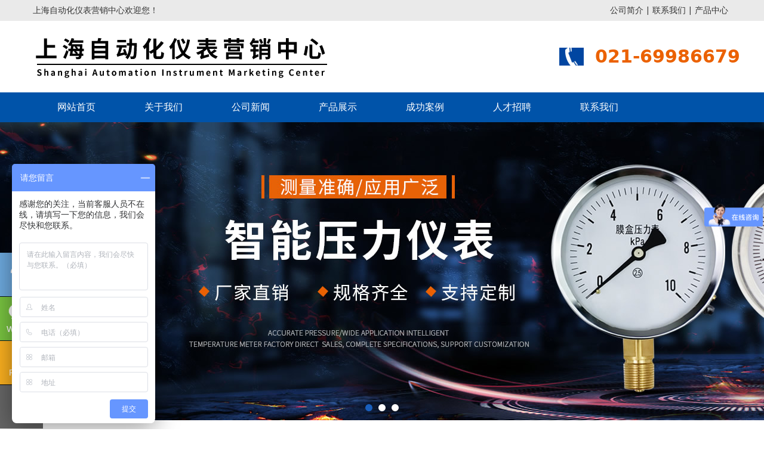

--- FILE ---
content_type: text/html; Charset=gb2312
request_url: http://shsain.cn/list/?107_1.html
body_size: 5568
content:
<!DOCTYPE html>
<html lang="zh-CN">
  <head>
    <meta charset="gb2312">
    <meta http-equiv="X-UA-Compatible" content="IE=edge">
    <meta name="viewport" content="width=device-width, initial-scale=1">
    <title>XTME数显调节仪-上海自动化仪表营销中心</title>
<meta name="Keywords" content="压力表" >
<meta name="Description" content="上海自动化仪表营销中心有工业生产过程控制系统装置和仪表分析仪器、压力变送器、精密压力表、装配式热电阻、压力控制器、电接点压力表、热电阻、热电偶等各种仪表元件和气动元件。" >
    <link href=" /Templates/0121PHP转asp/css/bootstrap.min.css" rel="stylesheet">
    <link href=" /Templates/0121PHP转asp/css/style.css" rel="stylesheet" type="text/css">
   

    <!--[if lt IE 9]>
      <script src="https://cdn.bootcss.com/html5shiv/3.7.3/html5shiv.min.js"></script>
      <script src="https://cdn.bootcss.com/respond.js/1.4.2/respond.min.js"></script>
    <![endif]-->
  </head>
  <body class="navbg8">
    <div class="top hidden-xs">
  <div class="container"> <span class="pull-left">上海自动化仪表营销中心欢迎您！</span> <span class="pull-right"><a href="/about/?32.html" rel="nofollow">公司简介</a>|<a href="/about/?92.html" rel="nofollow">联系我们</a>|<a href="/list/?8_1.html" rel="nofollow">产品中心</a></span> </div>
</div>
<nav class="navbar navbar-default">
  <div class="container">
    <div class="navbar-header">
      <button type="button" class="navbar-toggle collapsed" data-toggle="collapse" data-target="#bs-example-navbar-collapse-1" aria-expanded="false"> <span class="sr-only">Toggle navigation</span> <span class="icon-bar"></span> <span class="icon-bar"></span> <span class="icon-bar"></span> </button>
      <a class="navbar-brand" href="/"><img src=" /upLoad/slide/month_2105/20210527112827773.png" alt="上海自动化仪表营销中心"></a>
      
      <div class="navbar-right navbar-tel hidden-xs"><b class="center-block">021-69986679</b></div>
    </div>
  </div>
  <div class="collapse navbar-collapse" id="bs-example-navbar-collapse-1">
    <div class="container">
      <ul class="nav navbar-nav">
        <li class='active0'><a href="/">网站首页</a> </li>
        
        <li class='active21'><a href="/about/?32.html">关于我们</a></li>
        
        <li class='active1'><a href="/list/?1_1.html">公司新闻</a></li>
        
        <li class='active8'><a href="/list/?8_1.html">产品展示</a></li>
        
        <li class='active95'><a href="/list/?95_1.html">成功案例</a></li>
        
        <li class='active11'><a href="/list/?11_1.html">人才招聘</a></li>
        
        <li class='active91'><a href="/about/?92.html">联系我们</a></li>
        
      </ul>
    </div>
  </div>
</nav>
<div id="carousel-example-generic" class="carousel slide" data-ride="carousel"> 
  <!-- Indicators -->
  <ol class="carousel-indicators">
    <li data-target="#carousel-example-generic" data-slide-to="0" class="active">
    </li><li data-target="#carousel-example-generic" data-slide-to="1" class="">
    </li><li data-target="#carousel-example-generic" data-slide-to="2" class="">
    </li>
  </ol>
  
  <!-- Wrapper for slides -->
  <div class="carousel-inner" role="listbox"> 
  
  <div class="item active" >
    <img src="/upLoad/slide/month_2104/202104301429059610.jpg" alt="化工泵"> </div>
    
  <div class="item " >
    <img src=" /upLoad/slide/month_2104/202104301429089965.jpg" alt=" 化工泵"> </div>
    
  <div class="item " >
    <img src=" /upLoad/slide/month_2104/202104301429119534.jpg" alt=" 化工泵"> </div>
    
  </div>
  
</div>

    <div class="container mt40">
      <div class="row">
      
        <div class="col-md-3 hidden-xs">
<div class="product-box">
  <div class="product-title text-center">
            <h3 class="text-center">产品搜索</h3>
            <span class="center-block">PRODUCT SEARCH</span> </div>
</DIV>
<DIV class="sousuo">
<form action="/search.asp" method="get">
          <input name="" type="submit" class="ss_an" value="搜 索">
          <input type="text" name="keys" class="ss_input" onfocus="if (value =='请输入搜索关键字'){value =''}" onblur="if (value =='')" value="请输入搜索关键字">
        </form>
</DIV>
          <div class="product-box">
            <div class="product-title text-center">
              <h3 class="text-center">产品分类</h3>
              <span class="center-block">PRODUCT CATEGORY</span>
            </div>
            <div id="firstpane" class="menu_list">

             <div id="firstpane" class="menu_list">

             
            <p class="menu_head"><a href="/list/?20_1.html" target="_blank" rel="nofollow"> 温度仪表</a></p>
           
            <div style="display:none;" class="menu_body"> 
            
            <a href="/list/?98_1.html" target="_blank" rel="nofollow">热电偶</a> 
             
            <a href="/list/?99_1.html" target="_blank" rel="nofollow">热电阻</a> 
             
            <a href="/list/?100_1.html" target="_blank" rel="nofollow">双金属温度计</a> 
             
            <a href="/list/?108_1.html" target="_blank" rel="nofollow">温度传感器</a> 
             
            </div>
           
            
            <p class="menu_head"><a href="/list/?97_1.html" target="_blank" rel="nofollow"> 压力变送器</a></p>
           
            <div style="display:none;" class="menu_body"> 
            
            </div>
           
            
            <p class="menu_head"><a href="/list/?5_1.html" target="_blank" rel="nofollow"> 压力仪表</a></p>
           
            <div style="display:none;" class="menu_body"> 
            
            </div>
           
            
            <p class="menu_head"><a href="/list/?78_1.html" target="_blank" rel="nofollow"> 流量仪表</a></p>
           
            <div style="display:none;" class="menu_body"> 
            
            </div>
           
            
            <p class="menu_head"><a href="/list/?101_1.html" target="_blank" rel="nofollow"> 液位｜物位｜料位计</a></p>
           
            <div style="display:none;" class="menu_body"> 
            
            <a href="/list/?10_1.html" target="_blank" rel="nofollow">物位仪表</a> 
             
            <a href="/list/?34_1.html" target="_blank" rel="nofollow">液位仪表</a> 
             
            <a href="/list/?102_1.html" target="_blank" rel="nofollow">料位仪表</a> 
             
            </div>
           
            
            <p class="menu_head"><a href="/list/?103_1.html" target="_blank" rel="nofollow"> 数字显示仪表</a></p>
           
            <div style="display:none;" class="menu_body"> 
            
            <a href="/list/?104_1.html" target="_blank" rel="nofollow">XTMF智能数显调节仪</a> 
             
            <a href="/list/?105_1.html" target="_blank" rel="nofollow">XZMF数显调节仪</a> 
             
            <a href="/list/?106_1.html" target="_blank" rel="nofollow">XZMD调节仪</a> 
             
            <a href="/list/?107_1.html" target="_blank" rel="nofollow">XTME数显调节仪</a> 
             
            </div>
           
            
            <p class="menu_head"><a href="/list/?75_1.html" target="_blank" rel="nofollow"> 气动阀门</a></p>
           
            <div style="display:none;" class="menu_body"> 
            
            </div>
           
            
            <p class="menu_head"><a href="/list/?76_1.html" target="_blank" rel="nofollow"> 电动阀门</a></p>
           
            <div style="display:none;" class="menu_body"> 
            
            </div>
           
            

             </div>
          </div>

          <div class="product-box mt40">
            <div class="product-title text-center">
              <h3 class="text-center">联系我们</h3>
              <span class="center-block">CONTACT US</span>
            </div>
            <div class="contact">
              <p>上海自动化仪表营销中心</p>
              <p>联系人：汪经理</p>
              <p>销售电话：021-69986679</p>
              <p>邮箱：3554678547@qq.com</p>
              <p>网址：www.shsain.cn</p>
              <p>地址：上海市嘉定区安亭镇新源路58号701室JT830
              </p>
            </div>
          </div>
        </div>
        </div>
        <div class="col-md-9">
          <div class="clearfix position hidden-xs">
            <h3 class="pull-left">XTME数显调节仪</h3>
            <span class="pull-right">当前位置: <a href="/">首页</a> <b>&nbsp;>&nbsp;</b> <a href="/list/?8_1.html">产品展示</a> <b>&nbsp;>&nbsp;</b> <a href="/list/?103_1.html">数字显示仪表</a> <b>&nbsp;>&nbsp;</b> <a href="/list/?107_1.html">XTME数显调节仪</a></span>
          </div>
          <div class="row">
            对不起，该分类无任何记录
          </div>

          <div class="text-center">
            <ul class="pagination">
              
            </ul>
          </div>

        </div>
      </div>
    </div>

    <script type="text/javascript" src="/inc/Mbsc_Statistics.asp"></script><div class="footer mt40">
  <div class="container text-center">
    <p>上海自动化仪表营销中心 Copyright 2021 All Right Reserved </p>
    <p>手机：18018820709 联系人：汪经理 地址：上海市嘉定区安亭镇新源路58号701室JT830 <script type="text/javascript">document.write(unescape("%3Cspan id='cnzz_stat_icon_1279885264'%3E%3C/span%3E%3Cscript src='https://s4.cnzz.com/z_stat.php%3Fid%3D1279885264%26show%3Dpic1' type='text/javascript'%3E%3C/script%3E"));</script> 总访问量：<script type="text/javascript" src="/inc/Mbsc_aStatistics.asp?act=a"></script>  备案号：<a  href="http://beian.miit.gov.cn/" target="_blank">沪ICP备2021012942号-1</a>
</p>
    
  </div>
</div>
<script src=" /Templates/0121PHP转asp/js/jquery.min.js"></script>
<script src=" /Templates/0121PHP转asp/js/bootstrap.min.js"></script> 
<script type=text/javascript>
$(document).ready(function(){
    $("#firstpane .menu_body:eq(0)").show();
    $("#firstpane p.menu_head").click(function(){
        $(this).addClass("current").next("div.menu_body").slideToggle(300).siblings("div.menu_body").slideUp("slow");
        $(this).siblings().removeClass("current");
    });
    $("#secondpane .menu_body:eq(0)").show();
    $("#secondpane p.menu_head").mouseover(function(){
        $(this).addClass("current").next("div.menu_body").slideDown(500).siblings("div.menu_body").slideUp("slow");
        $(this).siblings().removeClass("current");
    });

});
</script> 
 
<script type="text/javascript">
function setCookie(name, value, expires, path, domain, secure) { 
        var curCookie = name + "=" + escape(value) + 
                ((expires) ? "; expires=" + expires.toGMTString() : "") + 
                ((path) ? "; path=" + path : "/") + 
                ((domain) ? "; domain=" + domain : "") + 
                ((secure) ? "; secure" : "") 
document.cookie=curCookie; 
        } 
function getCookie(name) { 
        var prefix = name + "=" 
        var cookieStartIndex = document.cookie.indexOf(prefix) 
        if (cookieStartIndex == -1) 
                return null 
        var cookieEndIndex = document.cookie.indexOf(";", cookieStartIndex + prefix.length) 
        if (cookieEndIndex == -1) 
                cookieEndIndex = document.cookie.length 
        return unescape(document.cookie.substring(cookieStartIndex + prefix.length, cookieEndIndex)) 
} 
var now = new Date() 
now.setTime(now.getTime() + 6*1000) 
var jb51num=10; 
var visits = getCookie("jb51") 
if (!visits) 
        visits = 1 
else 
        visits = parseInt(visits) + 1 
if (visits>parseInt(jb51num)){ 
alert('没有内容'); 
location.href='/'; 
} 
setCookie("jb51", visits, now)

</script>
<style type="text/css">.izl-rmenu{position:fixed; left:0; margin-right:20px; bottom:0px; padding-bottom:0px;  z-index:999; }
.izl-rmenu .sbtn{width:72px; height:73px; margin-bottom:1px; cursor:pointer; position:relative;}



.izl-rmenu .btn-qq{background:url(/Templates/0121PHP转asp/images/r_qq.png) 0px 0px no-repeat; background-color:#6da9de;color:#FFF;}
.izl-rmenu .btn-qq:hover{background-color:#488bc7;color:#FFF;}
.izl-rmenu .btn-qq .qq{background-color:#488bc7; position:absolute; width:160px; right:-160px; top:0px; line-height:73px; color:#FFF; font-size:18px; text-align:center; display:none;}
.izl-rmenu .btn-qq a {color:#FFF;font-size:14px;}

.izl-rmenu .btn-wx{background:url(/Templates/0121PHP转asp/images/r_wx.png) 0px 0px no-repeat; background-color:#78c340;}
.izl-rmenu .btn-wx:hover{background-color:#58a81c;}
.izl-rmenu .btn-wx .pic{position:absolute; right:-160px; top:0px; display:none;width:160px;height:160px;}

.izl-rmenu .btn-phone{background:url(/Templates/0121PHP转asp/images/r_phone.png) 0px 0px no-repeat; background-color:#fbb01f;}
.izl-rmenu .btn-phone:hover{background-color:#ff811b;}
.izl-rmenu .btn-phone .phone{background-color:#ff811b; position:absolute; width:160px; right:-160px; top:0px; line-height:73px; color:#FFF; font-size:18px; text-align:center; display:none;}

.izl-rmenu .btn-ali{background:url(/Templates/0121PHP转asp/images/r_ali.png) 0px 0px no-repeat; background-color:#B8860B;}
.izl-rmenu .btn-ali:hover{background-color:#808000;}
.izl-rmenu a.btn-ali,.izl-rmenu a.btn-ali:visited{background:url(/Templates/0121PHP转asp/images/r_ali.png) 0px 0px no-repeat; background-color:#B8860B; text-decoration:none; display:block;}

.izl-rmenu .btn-msn{background:url(/Templates/0121PHP转asp/images/r_msn.png) 0px 0px no-repeat; background-color:#FF4500;}
.izl-rmenu .btn-msn:hover{background-color:#A52A2A;}
.izl-rmenu a.btn-msn,.izl-rmenu a.btn-msn:visited{background:url(/Templates/0121PHP转asp/images/r_msn.png) 0px 0px no-repeat; background-color:#FF4500; text-decoration:none; display:block;}

.izl-rmenu .btn-wangwang{background:url(/Templates/0121PHP转asp/images/r_wangwang.png) 0px 0px no-repeat; background-color:#FFD700;}
.izl-rmenu .btn-wangwang:hover{background-color:#DAA520;}
.izl-rmenu a.btn-wangwang,.izl-rmenu a.btn-wangwang:visited{background:url(/Templates/0121PHP转asp/images/r_wangwang.png) 0px 0px no-repeat; background-color:#FFD700; text-decoration:none; display:block;}


.izl-rmenu .btn-skype{background:url(/Templates/0121PHP转asp/images/r_skype.png) 0px 0px no-repeat; background-color:#FF69B4;}
.izl-rmenu .btn-skype:hover{background-color:#8B008B;}
.izl-rmenu a.btn-skype,.izl-rmenu a.btn-skype:visited{background:url(/Templates/0121PHP转asp/images/r_skype.png) 0px 0px no-repeat; background-color:#FF69B4; text-decoration:none; display:block;}

.izl-rmenu .btn-web{background:url(/Templates/0121PHP转asp/images/r_web.png) 0px 0px no-repeat; background-color:#008a46;}
.izl-rmenu .btn-web:hover{background-color:#00663a;}
.izl-rmenu a.btn-web,.izl-rmenu a.btn-web:visited{background:url(/Templates/0121PHP转asp/images/r_web.png) 0px 0px no-repeat; background-color:#008a46; text-decoration:none; display:block;}


.izl-rmenu .btn-top{background:url(/Templates/0121PHP转asp/images/r_top.png) 0px 0px no-repeat; background-color:#666666; display:none;}
.izl-rmenu .btn-top:hover{background-color:#444;}</style><script language="javascript" type="text/javascript">$(function(){

$("#izl_rmenu").each(function(){
$(this).find(".btn-qq").mouseenter(function(){
$(this).find(".qq").fadeIn("fast");
});
$(this).find(".btn-qq").mouseleave(function(){
$(this).find(".qq").fadeOut("fast");
});
$(this).find(".btn-wx").mouseenter(function(){
$(this).find(".pic").fadeIn("fast");
});
$(this).find(".btn-wx").mouseleave(function(){
$(this).find(".pic").fadeOut("fast");
});
$(this).find(".btn-phone").mouseenter(function(){
$(this).find(".phone").fadeIn("fast");
});
$(this).find(".btn-phone").mouseleave(function(){
$(this).find(".phone").fadeOut("fast");
});
$(this).find(".btn-top").click(function(){
$("html, body").animate({
"scroll-top":0
},"fast");
});
});
var lastRmenuStatus=false;
$(window).scroll(function(){//bug
var _top=$(window).scrollTop();
if(_top>200){
$("#izl_rmenu").data("expanded",true);
}else{
$("#izl_rmenu").data("expanded",false);
}
if($("#izl_rmenu").data("expanded")!=lastRmenuStatus){
lastRmenuStatus=$("#izl_rmenu").data("expanded");
if(lastRmenuStatus){
$("#izl_rmenu .btn-top").slideDown();
}else{
$("#izl_rmenu .btn-top").slideUp();
}
}
});
});</script><div id="top"><div id="izl_rmenu" class="izl-rmenu"><div class="sbtn btn-qq"><div class="qq" style="display:none;"><a class="qqb" target="_blank" href="http://wpa.qq.com/msgrd?v=3&uin=3554678547&site=qq&menu=yes">在线客服</a></div></div><div class="sbtn btn-wx">&nbsp; &nbsp; &nbsp; &nbsp;<img class="pic" src="/upLoad/image/20210522/16216432087086119.jpg" title="16215822906584593.jpg" alt="16215822906584593.jpg"/></div><div class="sbtn btn-phone"><div class="phone">021-69986679<br/>18018820709</div></div><div class="sbtn btn-top" style="display: block;"></div></div></div>
<script>
var _hmt = _hmt || [];
(function() {
  var hm = document.createElement("script");
  hm.src = "https://hm.baidu.com/hm.js?97efda000c0f398cf42be72bc02bacdf";
  var s = document.getElementsByTagName("script")[0]; 
  s.parentNode.insertBefore(hm, s);
})();
</script>
  </body>
</html>

--- FILE ---
content_type: text/html; Charset=gb2312
request_url: http://shsain.cn/inc/Mbsc_aStatistics.asp?act=a
body_size: 155
content:
document.write(145391)

--- FILE ---
content_type: text/css
request_url: http://shsain.cn/Templates/0121PHP%E8%BD%ACasp/css/style.css
body_size: 3740
content:

body {
	font-family: -apple-system, system-ui, BlinkMacSystemFont, "Segoe UI", Roboto, "Helvetica Neue", Arial, "PingFang SC", "Hiragino Sans GB", "Microsoft YaHei", sans-serif;
}
a {
	color: #333;
}
a:hover {
	color: #666;
	text-decoration: none;
}
@media (min-width: 1200px) {
.container {
	width: 1200px;
}
}
.mt40 {
	margin-top: 40px;
}
.top {
	height: 35px;
	line-height: 35px;
	background-color: #eaeaea;
}
.top a {
	margin: 0 5px;
}
.navbar {
	position: relative;
	min-height: 50px;
	margin-bottom: 0;
	border: none;
}
.navbar-default {
	background-color: transparent;
}
.navbar-default .navbar-nav > li > a {
	color: #fff;
}
.navbar-default .navbar-nav > li > a:hover, .navbar-default .navbar-nav > li > a:focus {
	color: #fff;
	background-color: #eb6100;
}


.navbar-default .navbar-nav > .active > a, .navbar-default .navbar-nav > .active > a:hover, .navbar-default .navbar-nav > .active > a:focus {
	color: #fff;
	background-color: #eb6100;
}

.navbg0 .navbar-default .navbar-nav .active0 a,.navbg19 .navbar-default .navbar-nav .active19 a,.navbg1 .navbar-default .navbar-nav .active1 a,.navbg5 .navbar-default .navbar-nav .active5 a,.navbg107 .navbar-default .navbar-nav .active107 a,.navbg11 .navbar-default .navbar-nav .active11 a,.navbg15 .navbar-default .navbar-nav .active15 a{background-color: #eb6100;}

.navbar-brand {
	float: left;
	height: 120px;
	padding: 20px 15px;
}
.navbar-brand > img {
	display: block;
}
.navbar-collapse {
	background-color: #0053a9;
}
.navbar-slogan {
	font-size: 24px;
	line-height: 30px;
	padding-top: 50px;
}
.navbar-slogan span {
	color: #c00;
}
.navbar-tel {
	background: url(../images/phone.png) no-repeat left center;
	padding-left: 60px;
	margin-top: 45px;
}
.navbar-tel b {
	font-size: 30px;
	line-height: 30px;
	color: #eb6100;
}
.carousel-indicators {
	position: absolute;
	bottom: 0;
	left: 50%;
	z-index: 15;
	width: 60%;
	padding-left: 0;
	margin-left: -30%;
	text-align: center;
	list-style: none;
}
.carousel-indicators li {
	display: inline-block;
	width: 12px;
	height: 12px;
	margin: 0 5px;
	text-indent: -999px;
	cursor: pointer;
	background-color: #fff;
	border: none;
	border-radius: 50%;
}
.carousel-indicators .active {
	width: 12px;
	height: 12px;
	margin: 0 5px;
	background-color: #195fbc;
}
.hot {
	padding: 25px 0;
}
.hot span {
	font-weight: bold;
}
.hot a {
	margin: 0 8px;
}
.product {
	padding: 60px 0;
}
.product-box {
	background-color: #014fa2;
	color: #fff;
	padding: 5px;
}
.product-title {
	padding: 20px 0;
}
.product-title span {
	display: block;
	font-size: 16px;
	color: #3772b4;
	padding-top: 5px;
}
.product-title h3 {
	margin: 0;
	color: #fff;
	font-size: 24px;
	font-weight: bold;
}
.product-list, .contact {
	background-color: #fff;
	padding: 10px;
}
.product-list li {
	height: 40px;
	line-height: 40px;
	margin-top: 10px;
	font-size: 16px;
}
.product-list li a {
	display: block;
	height: 40px;
	padding: 0 20px;
	background: #ddd url(../images/icon_li.jpg) no-repeat 94% center;
	color: #333;
}
.product-list li a:hover {
	background: #eb6100 url(../images/icon_hover.jpg) no-repeat 94% center;
	color: #fff;
}
.product-list dl {
	margin-bottom: 0;
}
.product-list dt, .product-list dd {
	height: 40px;
	line-height: 40px;
	margin-top: 10px;
	font-size: 16px;
}
.product-list dt a {
	display: block;
	height: 40px;
	padding: 0 20px;
	background: #014fa2 url(../images/icon_dl.jpg) no-repeat 94% center;
	color: #fff;
}
.product-list dd a {
	display: block;
	height: 40px;
	padding: 0 20px;
	background: #ddd url(../images/icon_li.jpg) no-repeat 94% center;
	color: #333;
}
.product-list dd a:hover {
	display: block;
	height: 40px;
	padding: 0 20px;
	background: #eb6100 url(../images/icon_hover.jpg) no-repeat 94% center;
	color: #fff;
}
.contact {
	line-height: 26px;
	color: #333;
}
.contact p {
	margin: 0;
}
.hot-title {
	height: 60px;
	line-height: 60px;
	overflow: hidden;
	border-bottom: 1px solid #ccc;
}
.hot-title h3 {
	margin: 0;
	font-size: 24px;
	font-weight: bold;
	color: #0053a9;
}
.hot-title a {
	width: 90px;
	height: 30px;
	line-height: 30px;
	background-color: #014fa2;
	color: #fff;
	text-align: center;
	border-radius: 15px;
}
.hot-product {
	margin-top: 30px;
}
.hot-product a {
	display: block;
	border: 1px solid #ededed;
}
.hot-product img {
	max-width: 100%;
	max-height: 143px;
}
.hot-product span {
	height: 50px;
	line-height: 50px;
	background-color: #e5e5e5;
	font-size: 16px;
}
.hot-product a:hover {
	border: 1px solid #0053a9;
}
.hot-product a:hover span {
	background-color: #0053a9;
	color: #fff;
}
.ad {
	height: 400px;
	
}
.ad2 {
	height: 200px;
	background: url(../images/ad02.jpg) no-repeat center top;
}
.adv {
	padding: 60px;
	background-color: #ecedf0;
}
.adv-title h3 {
	margin: 0 0 15px;
	font-size: 30px;
	font-weight: bold;
}
.adv-title h3 span {
	color: #0053a9;
}
.adv-title i {
	display: block;
	font-style: normal;
	color: #444;
	font-size: 14px;
}
.adv-text {
	border-bottom: 1px solid #ececec;
	margin-top: 20px;
}
.adv-text h4 {
	height: 62px;
	line-height: 62px;
	margin: 0 0 10px;
	font-size: 26px;
	font-weight: bold;
}
.adv-text h4 i {
	display: inline-block;
	width: 77px;
	height: 62px;
	background: url(../images/icon_adv.png) no-repeat center top;
	color: #fff;
	font-size: 40px;
	text-indent: 10px;
	margin-right: 15px;
	font-style: normal;
}
.adv-text h4 span {
	color: #0053a9;
}
.adv-text p {
	line-height: 30px;
	color: #666;
}
.adv img {
	margin-top: 40px;
}
.info {
	padding: 60px 0 0;
}
.about {
	margin-top: 30px;
}
.about-con h3 {
	line-height: 30px;
	font-size: 30px;
	font-weight: bold;
	margin: 0 0 10px;
}
.about-con h3 span {
	color: #999;
	margin-left: 10px;
}
.about-con p, .about-con div{
	line-height: 30px;
	color: #666;
	
	text-align: justify;
}
.about-con a {
	display: block;
	width: 120px;
	height: 30px;
	line-height: 30px;
	color: #fff;
	background-color: #0053a9;
	border-radius: 15px;
}
.picMarquee-left {
	overflow: hidden;
	position: relative;
}
.picMarquee-left .bd {
}
.picMarquee-left .bd ul {
	overflow: hidden;
	zoom: 1;
}
.picMarquee-left .bd ul li {
	margin: 30px 10px 0;
	width: 240px;
	float: left;
	_display: inline;
	overflow: hidden;
}
.picMarquee-left .bd ul li a {
	display: block;
	border: 1px solid #ececec;
}
.picMarquee-left .bd ul li img {
	max-width: 100%;
	max-height: 180px;
}
.picMarquee-left .bd ul li a span {
	height: 50px;
	line-height: 50px;
	background-color: #e5e5e5;
	font-size: 16px;
}
.picMarquee-left .bd ul li a:hover {
	border: 1px solid #0053a9;
}
.picMarquee-left .bd ul li a:hover span {
	background-color: #0053a9;
	color: #fff;
}
.news-title {
	height: 40px;
	line-height: 30px;
	border-bottom: 1px solid #ccc;
	margin-bottom: 20px;
}
.news-title h3 {
	margin: 0;
	line-height: 38px;
	font-size: 24px;
	font-weight: bold;
	color: #333;
	border-bottom: 3px solid #0053a9;
	padding: 0 10px;
}
.news-list li {
	height: 40px;
	line-height: 40px;
	overflow: hidden;
	border-bottom: 1px dotted #ccc;
	background: url(../images/icon05.gif) no-repeat left center;
	padding-left: 10px;
}
.footer {
	padding: 30px 0;
	background-color: #0053a9;
	color: #fff;
	line-height: 30px;
}
.footer a {
	color: #fff;
}
.footer p {
	margin: 0;
}
.flink {
	padding: 20px 0;
	color: #999;
}
.flink a {
	margin: 0 5px;
	color: #999;
}
.message {
	background-color: #e9e9e9;
	padding: 8px 20px;
}
.message .clearfix {
	margin-bottom: 10px;
}
.message .clearfix img {
	width: 150px;
}
..message .clearfix p {
text-align:center;
}
.message b {
	color: #f00;
}
.message .clearfix input {
	width: 75%;
	height: 32px;
	line-height: 32px;
	background-color: #fff;
	border: 1px solid #cecece;
	padding: 0 10px;
}
.message textarea {
	width: 75%;
	height: 80px;
	background-color: #fff;
	border: 1px solid #cecece;
	padding: 10px;
}
.message .submit input {
	width: 100px;
	height: 36px;
	line-height: 36px;
	margin: 10px auto;
	background-color: #ff6600;
	color: #fff;
	font-size: 18px;
	padding: 0;
	font-family: -apple-system, system-ui, BlinkMacSystemFont, "Segoe UI", Roboto, "Helvetica Neue", Arial, "PingFang SC", "Hiragino Sans GB", "Microsoft YaHei", sans-serif;
	margin: 0 5px;
}
.main .message .clearfix input {
	width: 80%;
}
.main .message textarea {
	width: 90%;
}
.position {
	height: 50px;
	line-height: 50px;
	border-bottom: 1px solid #ccc;
}
.position h3 {
	margin: 0;
	line-height: 50px;
	font-size: 24px;
}
.content {
	margin-top: 20px;
	line-height: 30px;
	text-align: justify;
}
.news-item {
	background-color: #f4f4f4;
	box-shadow: 0 2px 5px #d6d4d1;
	padding: 20px;
	margin-top: 20px;
	overflow: hidden;
}
.news-item a:hover {
	color: #014fa2;
}
.news-item b {
	font-size: 16px;
}
.news-item p {
	margin-top: 10px;
	line-height: 26px;
	color: #666;
}
.news-item .more {
	display: block;
	width: 90px;
	height: 30px;
	line-height: 30px;
	background-color: #F48C00;
	color: #fff;
	border-radius: 5px;
}
.content-title {
	font-size: 24px;
	margin: 30px 0;
}
.content-info {
	padding: 10px 0;
	background-color: #eee;
}
.content-info span {
	margin: 0 7px;
}
.product-info {
	margin-top: 20px;
}
.product-info h1 {
	padding-bottom: 15px;
	border-bottom: 1px dashed #ccc;
	margin-bottom: 20px;
}
.product-info p {
	font-size: 15px;
	line-height: 30px;
}
.product-details {
	height: 45px;
	line-height: 45px;
	margin: 20px 0;
	background-color: #f2f2f2;
	font-size: 16px;
}
.product-details span {
	display: block;
	width: 130px;
	height: 45px;
	background-color: #195fbc;
	color: #fff;
	text-align: center;
}
.product-details span {
	display: block;
	width: 130px;
	height: 45px;
	background-color: #195fbc;
	color: #fff;
	text-align: center;
}
.pagination {
	display: inline-block;
	padding-left: 0;
	margin: 40px 0;
	border-radius: 4px;
}
.pagination > li {
	display: inline;
}
.pagination > li > a, .pagination > li > span {
	position: relative;
	float: left;
	padding: 6px 12px;
	margin-left: 5px;
	line-height: 1.42857143;
	color: #195fbc;
	text-decoration: none;
	background-color: #fff;
	border: 1px solid #195fbc;
}
.pagination > li > a:hover, .pagination > li > span:hover, .pagination > li > a:focus, .pagination > li > span:focus {
	z-index: 2;
	color: #fff;
	background-color: #195fbc;
	border-color: #195fbc;
}
.pagination > .thisclass > a, .pagination > .thisclass > span, .pagination > .thisclass > a:hover, .pagination > .thisclass > span:hover, .pagination > .thisclass > a:focus, .pagination > .thisclass > span:focus {
	z-index: 3;
	color: #fff;
	cursor: default;
	background-color: #195fbc;
	border-color: #195fbc;
}
 @media (min-width: 768px) {
.navbar-header {
	width: 100%;
}
.navbar-nav > li > a {
	padding: 15px 41px;
	font-size: 16px;
}
}
 @media (max-width: 767px) {
.navbar-brand {
	float: left;
	height: 45px;
	padding: 5px 15px;
}
.navbar-brand img {
	height: 45px;
}
.hot-product img {
	height: auto;
}
}
/*侧边*/
.menu_list {
	background: #fff;
	padding: 5px;
}
.menu_list .current {
	background: #f1f1f1 url(../images/pro_down.png) center right no-repeat;
}
.menu_head {
	height: 40px;
	line-height: 40px;
	padding: 0px 10px;
	font-size: 14px;
	color: #525252;
	cursor: pointer;
	border: 1px solid #e1e1e1;
	position: relative;
	margin: 0px;
	font-weight: bold;
	background: #f1f1f1 url(../images/pro_left.png) center right no-repeat;
	margin-top: 2px;
}
.menu_head a {
	display: block;
	text-overflow: ellipsis;
	width: 91%;
	height: 40px;
	overflow: hidden;
}
.menu_heads {
	height: 40px;
	line-height: 40px;
	/*padding: 0px 10px;*/
	font-size: 14px;
	color: #525252;
	cursor: pointer;
	border: 1px solid #e1e1e1;
	position: relative;
	margin: 0px;
	font-weight: bold;
	margin-top: 10px;
}
.menu_heads a {
	display: block;
	text-overflow: ellipsis;
	width: 91%;
	height: 40px;
	overflow: hidden;
	text-align:center;
}
.menu_heads a:hover {
	background-color: #006dc0;
	width: 100%;
	color: #fff;
}
.menu_heads .active {
	background-color: #006dc0;
	width: 100%;
	color: #fff;
	text-align:center;
}
.menu_body {
	height: auto;
	overflow: hidden;
	line-height: 38px;
	border-left: 1px solid #e1e1e1;
	backguound: #fff;
	border-right: 1px solid #e1e1e1;
}
.menu_body a {
	display: block;
	height: 38px;
	line-height: 38px;
	padding: 0px 20px;
	color: #777777;
	background: #fff;
	text-decoration: none;
	border-bottom: 1px solid #e1e1e1;
}

.sousuo{ clear:both; font-size:14px; line-height:34px; width:270px; margin-bottom:10px;height:34px;margin-top:10px;}
.sousuo .ss_input{ float:right; width:209px; height:34px; background:url(../images/ss_bg.jpg) no-repeat left #fff; line-height:32px; border:1px solid #ccc; padding:0 3px 0 20px; color:#666;outline:none;border-right: 0;}
.sousuo .ss_an{ float:right; height:34px;  line-height:34px;width:60px;     background: #ff7800; border:none; color:#fff;cursor:pointer;outline:none;}

